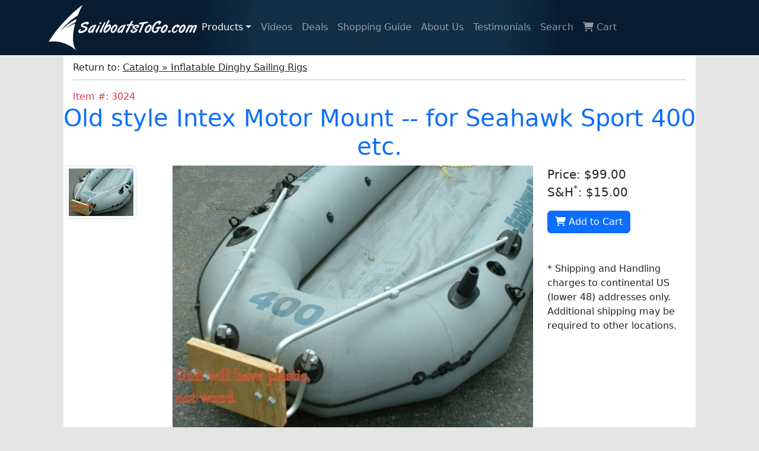

--- FILE ---
content_type: text/html
request_url: https://www.sailboatstogo.com/catalog/DINGHY_RIG/3024
body_size: 12819
content:
<!DOCTYPE html>
<html lang="en">

<head>
  <!-- Google tag (gtag.js) -->
<script async src="https://www.googletagmanager.com/gtag/js?id=G-XYXGNSM2VV"></script>
<script>
  window.dataLayer = window.dataLayer || [];

  function gtag() {
    dataLayer.push(arguments);
  }
  gtag('js', new Date());

  gtag('config', 'G-XYXGNSM2VV');
  gtag('config', 'AW-1071721036');
</script>

<!-- Meta Pixel Code -->
<script>
  ! function(f, b, e, v, n, t, s) {
    if (f.fbq) return;
    n = f.fbq = function() {
      n.callMethod ?
        n.callMethod.apply(n, arguments) : n.queue.push(arguments)
    };
    if (!f._fbq) f._fbq = n;
    n.push = n;
    n.loaded = !0;
    n.version = '2.0';
    n.queue = [];
    t = b.createElement(e);
    t.async = !0;
    t.src = v;
    s = b.getElementsByTagName(e)[0];
    s.parentNode.insertBefore(t, s)
  }(window, document, 'script',
    'https://connect.facebook.net/en_US/fbevents.js');
  fbq('init', '215685789110689');
  fbq('track', 'PageView');
</script>
<noscript><img height="1" width="1" style="display:none" src="https://www.facebook.com/tr?id=215685789110689&ev=PageView&noscript=1" /></noscript>
<!-- End Meta Pixel Code -->
  <meta charset="UTF-8">
  <meta name="viewport" content="width=device-width, initial-scale=1.0">
  <title>SailboatsToGo&raquo;Old style Intex Motor Mount -- for Seahawk Sport 400 etc.</title>

  <meta name="description" content="Old style Intex Motor Mount -- for Seahawk Sport 400 etc.">
  <link rel="canonical" href="https://www.sailboatstogo.com/catalog/product/3024" />

  <!-- Bootstrap CSS (Bootstrap 5) -->
  <link href="https://cdn.jsdelivr.net/npm/bootstrap@5.3.1/dist/css/bootstrap.min.css" rel="stylesheet" integrity="sha384-4bw+/aepP/YC94hEpVNVgiZdgIC5+VKNBQNGCHeKRQN+PtmoHDEXuppvnDJzQIu9" crossorigin="anonymous">
  <!-- Font Awesome CSS -->
  <link rel="stylesheet" href="https://cdnjs.cloudflare.com/ajax/libs/font-awesome/6.0.0/css/all.min.css">
  <!-- Shared Styles -->
  <link rel="stylesheet" href="/assets/css/main.css">
  <!-- Page CSS -->
  <link rel="stylesheet" href="/assets/css/catalog/prod.css?v=bfc5c017c8d5961b62583eadd60832bd">
</head>

<body>
  <header>
    <!--Nav-->
    <nav class="navbar navbar-expand-lg navbar-dark bg-dark border-bottom border-light">
  <div class="container p0">
    <a href="/"><img src="/assets/images/static/sbtg_logo_white.svg" style="width:250px"></a>
    <button class="navbar-toggler" type="button" data-bs-toggle="collapse" data-bs-target="#navbarResponsive" aria-controls="navbarResponsive" aria-expanded="false" aria-label="Toggle navigation">
      <span class="navbar-toggler-icon"></span>
    </button>
    <div class="collapse navbar-collapse" id="navbarResponsive">
      <ul class="navbar-nav ml-auto">
        <li class="nav-item dropdown">
          <a class="nav-link active dropdown-toggle" data-bs-toggle="dropdown" href="#" role="button" aria-expanded="false">Products</a>
          <ul class="dropdown-menu">
            <li><a class="dropdown-item" href="/content/Canoe_Sailing">Canoe Sailing</a></li>
<li><a class="dropdown-item" href="/content/Kayak_Sailing">Kayak Sailing</a></li>
<li><a class="dropdown-item" href="/catalog/DINGHY_RIG">Dinghy Sailing</a></li>
<li><a class="dropdown-item" href="/content/Snark_Super_Snark_Sunflower__Sailboats">Snark Car-Topping Sailboats</a></li>
<li><a class="dropdown-item" href="/content/Snark_Sail">Sails</a></li>
<li><a class="dropdown-item" href="/landing/canoe_stabilizers/">Canoe Stabilizers (Outriggers)</a></li>
<li><a class="dropdown-item" href="/content/Rowing">Rowing</a></li>
<li><a class="dropdown-item" href="/content/Fishing_Boat_Sail_Kit">Rowboat &amp; Porta-Bote Sailing</a></li>
<li><a class="dropdown-item" href="/catalog/PARTS">Parts and Accessories </a></li>
<li><a class="dropdown-item" href="/catalog/BOATS">Boats (without sail rigs)</a></li>
<li><a class="dropdown-item" href="/content/Canoe_Motor_Mount">Motor Mounts</a></li>
<li><a class="dropdown-item" href="/content/cart">Portage Carts</a></li>
<li><a class="dropdown-item" href="/content/roof_racks">Roof Racks</a></li>
<li><a class="dropdown-item" href="/content/Trailex_trailers">Trailers</a></li>
<li><a class="dropdown-item" href="/content/Outboard_Gas_Motors_for_Small_Boats">Small Outboards</a></li>
<li><a class="dropdown-item" href="/content/Specialty_Boats">Specialty Boats</a></li>
          </ul>
        </li>
        <li class="nav-item">
          <a class="nav-link" href="/content/videos">Videos</a>
        </li>
        <li class="nav-item">
          <a class="nav-link" href="/content/deals">Deals</a>
        </li>
        <li class="nav-item">
          <a class="nav-link" href="/content/shopping_guide">Shopping Guide</a>
        </li>
        <li class="nav-item">
          <a class="nav-link" href="/aboutus.php">About Us</a>
        </li>
        <li class="nav-item">
          <a class="nav-link" href="/testimonials.php">Testimonials</a>
        </li>
        <li class="nav-item">
          <a class="nav-link" href="/v_page.php?content=site_search">Search</a>
        </li>
        <li class="nav-item">
          <a class="nav-link" href="/catalog/cart.php"><i class="fas fa-shopping-cart"></i> Cart</a>
        </li>
      </ul>
    </div>
  </div>
</nav>
    <!--Nav-->
  </header>
  <main>
    <div id='content' class="col-lg-10 mx-auto">

      <div class="px-3 pt-2">

                  Return to: <a class="text-reset" href="/catalog/DINGHY_RIG#">Catalog &raquo; Inflatable Dinghy Sailing Rigs</a>
                <hr class="mt-2">
      </div>
      <div class="px-3 text-danger">
        Item #:&nbsp;3024      </div>
      <div>
        <h1 class="text-primary text-center">Old style Intex Motor Mount -- for Seahawk Sport 400 etc.</h1>
      </div>

      <div class="row px-1">

        <!-- Thumbnail Column -->
        <div class="col-md-2 thumbnail-container">
          <div id="thumbnail-container">
            <!-- Thumbnails will be dynamically generated here -->
          </div>
        </div>

        <!-- Main Content Column -->
        <div class="col-md-7 main-content-column">
          <div class="main-content image-container" data-bs-toggle="modal" data-bs-target="#mediaModal">
            <!-- Main content (image or video) will be displayed here -->
          </div>
          <div id="image-btns" class="text-center mt-2">
            <a href="#" class="btn btn-outline-secondary" id="prevBtn"><i class="fas fa-chevron-left"></i>
              Prev</a>
            <a href="#" class="btn btn-outline-secondary" id="nextBtn">Next <i class="fas fa-chevron-right"></i></a>
          </div>
        </div>

        <!-- Pricing Information Column -->
        <div class="col-md-3 price-column text-center text-md-start">
          <p class="fs-5 mb-0 pb-0">Price: $99.00</p>
          <p class="fs-5">S&H<sup>*</sup>: $15.00</p>
          <a class="btn btn-primary" href="/catalog/cart.php?prod_id=3024"><i class="fas fa-shopping-cart"></i> Add to Cart</a>
          <p class="fs-6 fw-lighter mt-5">* Shipping and Handling charges to continental US (lower 48) addresses only. Additional shipping may be required to other locations.</p>
        </div>

      </div>

      <!-- Product Description Row -->
      <div class="row product-description-row gx-0">
        <div class="col">
          <h2>Product Description</h2>
          <p>This motor mount is for Seahawk Sport 400 and all older (pre-2005) Intex boats with motor mount fittings. Has longer arms than new-style (see <a href="http://www.sailboatstogo.com/catalog/product/3015">item 3015</a> for new style). As far as we know, we are the only source in the world for this item. Allow a few extra days because we custom make part of this for each order.<br><br>Please make sure your old boat is still good BEFORE ordering this item. This item is not returnable based on changing your mind or discovering your old boat is no good, because of the custom fabrication aspect.<br><br>Contrary to photo, item is metal and plastic, not metal and wood.</p>
<p>You will receive two separate shipments, probably arriving on different days.&nbsp; One will be a new-style Intex motor mount with short arms and the other will be our custom-made adapters to lengthen the arms so they reach to the rear oarlocks of your old-style boat.</p>
<p>&nbsp;If you want to sail with motor mount in place, order clamps for steering oar assembly (<a href="http://www.sailboatstogo.com/catalog/product/3022">item 3022</a>). Dinghy sail kit options, upgrades and accessories page: <a href="http://www.sailboatstogo.com/content/Dinghy_Upgrades,_Options,_and_Accessories">Click Here.</a></p>        </div>
      </div>
    </div>
  </main>

  <footer class="pt-2 my-5 text-muted border-top text-center">
    <div id="contact">
      Email Questions To: <a href="mailto:sales@sailboatstogo.com">Sales@SailboatsToGo.com</a><br />
      <a href="tel:+19782637598">(978) 263-7598</a>&nbsp; (Direct Line to Owner &amp; Manager Jim Luckett)</strong></br>
      <strong> 7 days per week - 9am to 8pm Eastern</strong>
    </div>
    <div id="copyright">
      &copy; 2001 - 2025 SailboatsToGo, LLC. All rights reserved.<br />
    </div>
  </footer>

  <!-- Bootstrap JS and jQuery (Bootstrap 5) -->
  <script src="https://code.jquery.com/jquery-3.7.0.min.js" integrity="sha256-2Pmvv0kuTBOenSvLm6bvfBSSHrUJ+3A7x6P5Ebd07/g=" crossorigin="anonymous"></script>
  <script src="https://code.jquery.com/ui/1.13.2/jquery-ui.js"></script>
  <script src="https://cdn.jsdelivr.net/npm/bootstrap@5.3.0/dist/js/bootstrap.bundle.min.js"></script>

  <!-- Bootstrap Modal for Larger Image/Video -->
  <div class="modal fade" id="mediaModal" tabindex="-1" aria-labelledby="mediaModalLabel" aria-hidden="true">
    <div class="modal-dialog modal-lg">
      <div class="modal-content">
        <div class="modal-body">
          <!-- Larger Image/Video will be displayed here -->
          <div class="image-container" data-bs-dismiss="modal">
            <!-- Main content (image or video) will be displayed here -->
          </div>
        </div>
      </div>
    </div>
  </div>

  <script>
    // Product details in JSON format
    const productDetails = {
      mediaList: [{"id":"31","source":"\/img\/catalog\/accessories\/DSCF0073.JPG","type":"image"}]    };

    // Dynamically generate thumbnails
    const thumbnailContainer = $('#thumbnail-container');
    productDetails.mediaList.forEach((media, index) => {
      const thumbnail = $('<div>', {
        class: 'float-start thumb-wrap'
      }).append($('<img>', {
        src: (media.type === 'image') ? media.source : `https://img.youtube.com/vi/${media.source}/mqdefault.jpg`,
        alt: (media.type === 'image') ? 'Image' : 'Video',
        class: 'thumbnail float-start img-thumbnail m0 p0',
      })).on('click', () => showMedia(index));

      if (media.type == 'video') {
        thumbnail.append(
          $('<i>', {
            class: "fa-brands fa-youtube"
          })
        );
      }

      thumbnailContainer.append(thumbnail);
    });

    // Function to display main content (image or video)
    function showMedia(index) {
      if (productDetails.mediaList.length < 2) {
        $('#image-btns').hide();
      }
      currentIndex = index;
      const media = productDetails.mediaList[index];
      const content = (media.type === 'image') ?
        $('<img>', {
          src: media.source,
          alt: 'Image'
        }) :
        $('<div>', {
          class: 'ratio ratio-16x9'
        }).append(
          $('<iframe>', {
            src: `https://www.youtube.com/embed/${media.source}?rel=0`,
            frameborder: '0',
            allowfullscreen: true,
            class: 'embed-responsive-item',
          }));

      $('.image-container').html(content);
    }

    // Auto-select the first image
    let currentIndex = 0;
    showMedia(currentIndex);

    // Event handlers for Prev and Next buttons
    $('#prevBtn').click(() => navigate(-1));
    $('#nextBtn').click(() => navigate(1));

    // Function to handle Prev and Next buttons
    function navigate(direction) {
      const newIndex = currentIndex + direction;
      if (newIndex < 0) {
        currentIndex = productDetails.mediaList.length - 1; // Wrap to the last
      } else if (newIndex >= productDetails.mediaList.length) {
        currentIndex = 0; // Wrap to the first
      } else {
        currentIndex = newIndex;
      }
      showMedia(currentIndex);
      return false;
    }
  </script>

  <script>
    // Analytics
    gtag("event", "view_item", {
      currency: "USD",
      value: 99.00,
      items: [{
        item_id: "3024",
        item_name: "Old style Intex Motor Mount -- for Seahawk Sport 400 etc.",
        price: 99.00      }]
    });
  </script>

</body>

</html>


--- FILE ---
content_type: text/css
request_url: https://www.sailboatstogo.com/assets/css/main.css
body_size: 467
content:
 body {
   background-color: #E5E5E5;
 }

 .navbar {
   background: rgb(16, 46, 69);
   background: radial-gradient(circle, rgba(16, 46, 69, 1) 33%, rgba(8, 27, 47, 1) 49%);
 }

 .video-img {
   position: relative;
 }

 .video-img i {
   top: 50%;
   left: 50%;
   position: absolute;
   transform: translate(-50%, -50%);
   color: red;
   cursor: pointer;
 }

 #related-products .list-group-item{
  border: none;
 }

 #related-products .card{
  max-width: 158px;
 }


--- FILE ---
content_type: text/css
request_url: https://www.sailboatstogo.com/assets/css/catalog/prod.css?v=bfc5c017c8d5961b62583eadd60832bd
body_size: 690
content:
.thumbnail-container {
  overflow-y: scroll;
  max-height: 400px;
}

.thumbnail {
  cursor: pointer;
  /* width: 100%; */
  margin-bottom: 5px;
  /* max-width: 150px; */
  max-height: 90px
}

.main-content {
  margin: 0 auto;
  cursor: pointer;
}

.image-container {
  text-align: center;
}

.main-content,
.image-container img {
  width: 100%;
}


.product-description-row {
  background-color: #f8f9fa;
  padding: 20px;
  margin-top: 20px;
}

#content {
  background-color: #FFF;
}

.thumb-wrap {
  position: relative;
  font-size:23px;
}

.thumb-wrap i.fa-youtube {
  text-align: center;
  top: 50%;
  left: 50%;
  position: absolute;
  transform: translate(-50%, -50%);
  color: red;
}


--- FILE ---
content_type: image/svg+xml
request_url: https://www.sailboatstogo.com/assets/images/static/sbtg_logo_white.svg
body_size: 24059
content:
<?xml version="1.0" encoding="UTF-8"?>
<svg version="1.1" viewBox="0 0 872.7 268.21" xmlns="http://www.w3.org/2000/svg" xmlns:xlink="http://www.w3.org/1999/xlink">
<defs>
<clipPath id="m">
<path transform="translate(-206.03 -336.31)" d="m0 612h792v-612h-792z"/>
</clipPath>
<clipPath id="c">
<path transform="translate(-265.03 -332.4)" d="m0 612h792v-612h-792z"/>
</clipPath>
<clipPath id="b">
<path transform="translate(-289.01 -340.95)" d="m0 612h792v-612h-792z"/>
</clipPath>
<clipPath id="a">
<path transform="translate(-309.88 -349.98)" d="m0 612h792v-612h-792z"/>
</clipPath>
<clipPath id="r">
<path transform="translate(-317.71 -323.31)" d="m0 612h792v-612h-792z"/>
</clipPath>
<clipPath id="q">
<path transform="translate(-359.61 -332.34)" d="m0 612h792v-612h-792z"/>
</clipPath>
<clipPath id="p">
<path transform="translate(-394.86 -332.4)" d="m0 612h792v-612h-792z"/>
</clipPath>
<clipPath id="o">
<path transform="translate(-429.36 -341.3)" d="m0 612h792v-612h-792z"/>
</clipPath>
<clipPath id="n">
<path transform="translate(-434.04 -327.86)" d="m0 612h792v-612h-792z"/>
</clipPath>
<clipPath id="l">
<path transform="translate(-462.03 -346.89)" d="m0 612h792v-612h-792z"/>
</clipPath>
<clipPath id="k">
<path transform="translate(-510.24 -332.34)" d="m0 612h792v-612h-792z"/>
</clipPath>
<clipPath id="j">
<path transform="translate(-520.08 -327.55)" d="m0 612h792v-612h-792z"/>
</clipPath>
<clipPath id="i">
<path transform="translate(-581.52 -332.34)" d="m0 612h792v-612h-792z"/>
</clipPath>
<clipPath id="h">
<path transform="translate(-591.66 -306.08)" d="m0 612h792v-612h-792z"/>
</clipPath>
<clipPath id="g">
<path transform="translate(-608.21 -309.19)" d="m0 612h792v-612h-792z"/>
</clipPath>
<clipPath id="f">
<path transform="translate(-660.59 -332.34)" d="m0 612h792v-612h-792z"/>
</clipPath>
<clipPath id="e">
<path transform="translate(-700.15 -332.4)" d="m0 612h792v-612h-792z"/>
</clipPath>
<clipPath id="d">
<path transform="translate(-180.89 -344.25)" d="m0 612h792v-612h-792z"/>
</clipPath>
</defs>
<g transform="translate(-5.2255 -6.4246)" fill="#FFFFFF">
<path transform="matrix(1.3333 0 0 -1.3333 195.03 127.11)" d="m0 0c0 1.878 0.898 3.829 2.697 5.855 1.798 2.022 4.648 3.918 8.55 5.682 3.901 1.763 8.77 3.075 14.606 3.936 1.561 0.203 2.533 0.303 2.918 0.303 1.832 0 3.302-0.469 4.411-1.405 1.107-0.939 1.978-2.496 2.612-4.666-0.837-1.697-2.286-3.173-4.342-4.428-2.06-1.256-4.525-1.973-7.397-2.155-0.136 0.249-0.436 0.618-0.899 1.102-0.464 0.487-0.696 0.899-0.696 1.238 0 0.589 0.532 1.29 1.595 2.105-1.448-0.316-3.01-0.686-4.682-1.103-1.674-0.418-3.281-0.912-4.818-1.474-1.538-0.567-2.878-1.307-4.021-2.225-1.142-0.913-1.78-1.984-1.917-3.206 0.271-0.655 1.381-1.197 3.325-1.627 1.945-0.43 4.246-0.951 6.904-1.562 2.657-0.61 4.552-1.3 5.684-2.068 3.098-2.129 4.648-4.534 4.648-7.229 0-2.172-1.222-5.089-3.665-8.753-1.289-1.901-3.483-3.816-6.582-5.751-3.098-1.933-6.531-3.533-10.296-4.8-3.767-1.266-7.154-1.899-10.161-1.899-2.307 0-4.185 0.374-5.633 1.12-2.782 1.401-4.173 3.369-4.173 5.903 0 1.537 0.492 3.097 1.475 4.681 0.984 1.584 2.336 2.986 4.055 4.209 1.719 1.219 3.539 2.056 5.463 2.51 0.588-0.362 0.989-0.702 1.204-1.018s0.412-0.839 0.593-1.561c-1.379-0.634-2.567-1.499-3.562-2.596-0.996-1.096-1.64-2.382-1.934-3.85 0.34-0.565 1.154-0.849 2.443-0.849 2.601 0 6.163 0.813 10.687 2.443 1.946 0.588 3.67 1.29 5.174 2.105 1.505 0.811 2.782 1.893 3.834 3.238 1.052 1.348 1.669 2.902 1.85 4.666-0.114 0.679-1.149 1.289-3.105 1.832-1.957 0.543-4.372 1.255-7.244 2.137s-5.185 2.035-6.937 3.462c-1.755 1.423-2.642 3.324-2.664 5.698" clip-path="url(#m)"/>
<path transform="matrix(1.3333 0 0 -1.3333 273.7 132.31)" d="m0 0c-2.76-0.385-5.722-1.934-8.888-4.647-3.168-2.716-5.825-5.825-7.973-9.331-2.15-3.506-3.223-6.448-3.223-8.822 1.311 0.044 2.583 0.402 3.815 1.069 1.234 0.668 2.404 1.567 3.513 2.698 1.108 1.13 2.081 2.278 2.918 3.445 0.836 1.162 1.887 2.717 3.155 4.663 3.731 5.7 5.959 9.343 6.683 10.925m2.918 5.294c0.136 0.204 0.407 0.495 0.815 0.881 0.407 0.384 0.666 0.689 0.78 0.915 1.312 0 2.398-0.045 3.258-0.134 0.632 0 1.084-0.092 1.356-0.271 0.271-0.185 0.442-0.331 0.509-0.441l-16.048-35.084c-0.203-0.135-0.43-0.203-0.678-0.203-0.181 0-0.436 0.046-0.764 0.138-0.328 0.089-0.601 0.19-0.814 0.303-0.215 0.114-0.481 0.239-0.797 0.373-0.249-0.044-0.708-0.203-1.375-0.475-0.667-0.271-1.137-0.405-1.408-0.405-0.407 0-0.609 0.204-0.609 0.609 0 0.814 0.666 2.32 2.001 4.514-0.679-0.884-1.929-1.874-3.749-2.968-1.822-1.098-3.354-1.795-4.598-2.089-0.452-0.089-0.848-0.136-1.187-0.136-0.883 0-1.821 0.188-2.817 0.561-0.995 0.373-1.848 0.897-2.561 1.577-0.712 0.679-1.114 1.401-1.205 2.171-0.225 0.838-0.339 1.741-0.339 2.714 0 1.607 0.396 3.424 1.187 5.448 0.792 2.022 2.218 4.481 4.276 7.378 2.895 4.116 6.328 7.617 10.297 10.5 3.97 2.884 7.979 4.328 12.028 4.328 0.791 0 1.605-0.069 2.442-0.204" clip-path="url(#c)"/>
<path transform="matrix(1.3333 0 0 -1.3333 305.67 120.91)" d="m0 0c-0.608 0.836-0.912 1.877-0.912 3.121 0 1.379 0.372 2.668 1.115 3.868 0.744 1.198 1.689 2.013 2.838 2.443l1.115 0.135c1.89-0.316 2.837-1.358 2.837-3.121 0-0.95-0.287-1.957-0.862-3.019-0.574-1.064-1.312-1.957-2.212-2.68-0.901-0.725-1.769-1.088-2.601-1.088-0.428 0-0.868 0.115-1.318 0.341m-5.31-21.341c-0.7-1.697-1.239-3.019-1.612-3.969-0.375-0.95-0.85-2.177-1.427-3.681-0.577-1.505-1.189-3.015-1.834-4.529-0.645-1.516-1.217-2.827-1.715-3.936-0.317-0.091-0.533-0.137-0.645-0.137-0.612 0-1.286 0.26-2.021 0.782-0.735 0.518-1.342 1.039-1.817 1.56-1.743 0.858-2.615 1.842-2.615 2.95 1.879 3.938 4.291 8.675 7.234 14.218 1.018 1.922 2.162 4.014 3.429 6.277 1.27 2.262 2.276 3.972 3.023 5.138 0.747 1.167 1.257 1.838 1.529 2.019 0.203 0.136 0.442 0.206 0.714 0.206 0.248 0 0.587-0.082 1.018-0.241 0.43-0.159 0.758-0.248 0.986-0.269 0.271 0 0.656 0.097 1.153 0.287 0.499 0.193 0.907 0.29 1.223 0.29 0.361 0 0.655-0.171 0.883-0.51-0.363-0.747-1.008-2.108-1.936-4.089-0.928-1.978-1.952-4.218-3.073-6.715-1.122-2.501-1.954-4.384-2.497-5.651" clip-path="url(#b)"/>
<path transform="matrix(1.3333 0 0 -1.3333 333.49 108.88)" d="m0 0c0.137 0.136 0.316 0.204 0.543 0.204 0.316 0 1.018-0.226 2.105-0.68 0.293 0.022 0.757 0.199 1.39 0.527 0.632 0.329 1.119 0.491 1.46 0.491 0.36 0 0.678-0.113 0.949-0.338-0.634-1.179-1.668-3.174-3.105-5.99-1.436-2.815-3.098-6.186-4.987-10.109-1.888-3.924-3.467-7.471-4.733-10.636-0.882-2.219-1.849-4.841-2.901-7.872-1.051-3.032-1.906-5.555-2.561-7.567-0.657-2.013-1.132-3.471-1.425-4.375-0.973 0.046-2.064 0.293-3.275 0.746-1.21 0.453-2.108 0.892-2.696 1.323-0.249 0.226-0.618 0.407-1.103 0.543-0.486 0.134-0.831 0.249-1.036 0.338-0.203 0.092-0.304 0.261-0.304 0.512 0 0.066 0.046 0.235 0.136 0.506 0.587 1.584 1.08 2.878 1.476 3.885 0.394 1.008 0.802 1.992 1.221 2.952 0.418 0.961 1.181 2.54 2.289 4.734 1.109 2.194 2.342 4.637 3.699 7.328 5.586 11.173 9.874 18.999 12.858 23.478" clip-path="url(#a)"/>
<path transform="matrix(1.3333 0 0 -1.3333 343.94 144.44)" d="m0 0c-0.816-1.152-1.828-2.956-3.037-5.411-1.212-2.454-1.816-4.778-1.816-6.972 0.182-0.091 0.453-0.137 0.814-0.137 1.651 0 3.948 1.228 6.889 3.682 2.939 2.453 5.524 5.379 7.751 8.772 2.229 3.391 3.354 6.49 3.378 9.295-0.274 0.272-0.646 0.407-1.121 0.407-1.426 0-3.427-0.984-6.005-2.951-2.579-1.969-4.863-4.196-6.853-6.685m-6.312 6.446c4.84 8.913 8.007 14.753 9.5 17.526 1.493 2.768 2.698 4.991 3.614 6.664 0.915 1.673 1.617 2.897 2.104 3.665 0.486 0.77 1.09 1.606 1.815 2.512 0.18 0.09 0.338 0.135 0.475 0.135 0.474 0 1.096-0.328 1.866-0.983 0.768-0.655 1.188-0.996 1.255-1.018 0.655-0.204 1.107-0.375 1.357-0.51 0.248-0.136 0.486-0.408 0.712-0.815l-12.689-22.086c4.366 3.641 8.087 5.461 11.162 5.461 2.624 0 4.547-1.356 5.768-4.07 0.657-1.493 0.985-3.189 0.985-5.09 0-1.537-0.25-3.142-0.747-4.817-0.499-1.675-1.391-3.528-2.68-5.563-1.289-2.038-3.02-4.105-5.191-6.212-2.489-2.734-5.339-5.252-8.551-7.546-3.211-2.298-6.288-3.446-9.227-3.446-1.607 0-3.02 0.397-4.241 1.189-2.081 1.266-3.122 3.538-3.122 6.82 0 1.922 0.317 4.019 0.949 6.293 0.634 2.273 1.42 4.484 2.36 6.632 0.937 2.15 1.78 3.903 2.526 5.259" clip-path="url(#r)"/>
<path transform="matrix(1.3333 0 0 -1.3333 399.81 132.4)" d="m0 0c-0.317 0.181-0.679 0.272-1.085 0.272-1.494 0-3.23-0.973-5.209-2.915-1.979-1.941-3.579-3.794-4.8-5.554-1.244-1.875-2.274-3.885-3.089-6.029-0.814-2.147-1.22-3.976-1.22-5.49 0-1.468 0.418-2.395 1.255-2.779 1.899 0 3.687 0.672 5.361 2.015 1.673 1.346 3.448 3.429 5.327 6.254 0.677 1.059 1.34 2.37 1.984 3.928 0.644 1.559 1.159 3.071 1.544 4.539 0.384 1.468 0.577 2.711 0.577 3.726 0 1.085-0.216 1.762-0.645 2.033m-17.235-27.917c-3.507 1.791-5.259 4.887-5.259 9.294 0 2.128 0.441 4.4 1.323 6.82 0.882 2.419 2.121 4.789 3.715 7.107 1.595 2.318 3.477 4.449 5.648 6.395 2.173 1.944 4.559 3.549 7.161 4.815 1.378 0.701 2.793 1.052 4.24 1.052 1.537 0 2.94-0.418 4.207-1.253 1.266-0.838 2.301-1.931 3.105-3.276 0.802-1.346 1.283-2.663 1.441-3.95 0-2.534-0.572-5.452-1.713-8.754-1.143-3.303-2.675-6.458-4.597-9.467-1.924-3.01-4.122-5.469-6.599-7.38-2.477-1.912-4.981-2.868-7.516-2.868-1.81 0-3.528 0.49-5.156 1.465" clip-path="url(#q)"/>
<path transform="matrix(1.3333 0 0 -1.3333 446.8 132.31)" d="m0 0c-2.759-0.385-5.722-1.934-8.89-4.647-3.166-2.716-5.822-5.825-7.971-9.331-2.15-3.506-3.224-6.448-3.224-8.822 1.311 0.044 2.585 0.402 3.817 1.069 1.233 0.668 2.403 1.567 3.511 2.698 1.109 1.13 2.082 2.278 2.918 3.445 0.837 1.162 1.888 2.717 3.156 4.663 3.731 5.7 5.959 9.343 6.683 10.925m2.918 5.294c0.136 0.204 0.407 0.495 0.815 0.881 0.406 0.384 0.667 0.689 0.78 0.915 1.312 0 2.397-0.045 3.258-0.134 0.632 0 1.085-0.092 1.356-0.271 0.271-0.185 0.44-0.331 0.508-0.441l-16.046-35.084c-0.205-0.135-0.431-0.203-0.68-0.203-0.181 0-0.435 0.046-0.762 0.138-0.329 0.089-0.601 0.19-0.815 0.303-0.215 0.114-0.48 0.239-0.798 0.373-0.248-0.044-0.706-0.203-1.373-0.475-0.668-0.271-1.137-0.405-1.408-0.405-0.408 0-0.611 0.204-0.611 0.609 0 0.814 0.666 2.32 2.002 4.514-0.68-0.884-1.93-1.874-3.75-2.968-1.82-1.098-3.353-1.795-4.597-2.089-0.452-0.089-0.848-0.136-1.188-0.136-0.881 0-1.82 0.188-2.815 0.561-0.996 0.373-1.849 0.897-2.562 1.577-0.713 0.679-1.113 1.401-1.205 2.171-0.225 0.838-0.339 1.741-0.339 2.714 0 1.607 0.396 3.424 1.188 5.448 0.791 2.022 2.216 4.481 4.275 7.378 2.895 4.116 6.328 7.617 10.296 10.5 3.971 2.884 7.979 4.328 12.029 4.328 0.792 0 1.605-0.069 2.442-0.204" clip-path="url(#p)"/>
<path transform="matrix(1.3333 0 0 -1.3333 492.81 120.46)" d="m0 0c-0.045 0 1.197 0.06 3.731 0.185 2.534 0.124 4.513 0.221 5.94 0.287-0.024-0.226-0.053-0.492-0.087-0.797s-0.159-0.668-0.372-1.084c-0.214-0.422-0.503-0.765-0.866-1.036-0.228-0.226-0.338-0.499-0.338-0.813 0.021-0.183 0.038-0.346 0.051-0.494 0.01-0.145 0.017-0.333 0.017-0.559 0-0.363-0.125-0.69-0.374-0.983-2.397-0.091-4.591-0.257-6.581-0.492-1.992-0.238-3.383-0.437-4.175-0.595-0.34-0.655-0.966-1.879-1.882-3.662-0.917-1.789-2.127-4.153-3.63-7.093-1.506-2.94-3.112-6.14-4.819-9.603-1.708-3.457-3.68-7.519-5.921-12.178-0.27-0.09-0.463-0.136-0.575-0.136-0.475 0-0.889 0.21-1.238 0.628-0.353 0.417-0.686 0.944-1.002 1.579-0.317 0.629-0.521 1.003-0.61 1.119-0.181 0.292-0.736 0.439-1.663 0.439s-1.459 0.249-1.594 0.746c1.062 2.445 2.074 4.626 3.036 6.55 0.96 1.923 2.048 3.98 3.258 6.176 1.209 2.191 2.47 4.43 3.782 6.716 1.312 2.283 2.905 5.167 4.783 8.652-0.249 0-3.076-0.26-8.48-0.781-0.635 0-0.952 0.113-0.952 0.34 0 0.113 0.175 0.468 0.527 1.068 0.35 0.599 0.526 1.104 0.526 1.51-0.068 0.136-0.226 0.435-0.475 0.899-0.249 0.465-0.373 0.787-0.373 0.967 0 0.385 0.181 0.78 0.543 1.187 2.217 0.429 4.36 0.703 6.428 0.816 2.071 0.112 4.009 0.303 5.819 0.575 0.204 0.339 0.452 0.781 0.747 1.325 0.294 0.541 0.831 1.493 1.61 2.849 0.781 1.356 1.318 2.283 1.611 2.782 0.636 0.994 1.336 2.177 2.105 3.544 0.768 1.368 1.334 2.392 1.697 3.073 0.541 0.272 1.176 0.461 1.9 0.578 0.725 0.11 1.175 0.191 1.358 0.234 0.677 0 1.351-0.107 2.019-0.32 0.665-0.217 1.134-0.526 1.406-0.935-0.474-0.859-1.13-2.092-1.967-3.697-0.838-1.608-1.692-3.267-2.561-4.987-0.873-1.719-1.658-3.245-2.359-4.579" clip-path="url(#o)"/>
<path transform="matrix(1.3333 0 0 -1.3333 499.05 138.37)" d="m0 0c0 2.518 1.27 4.727 3.815 6.632 2.547 1.906 6.339 3.356 11.385 4.354 0.903 0.204 1.967 0.306 3.188 0.306 1.312 0 2.606-0.124 3.884-0.373 1.279-0.249 2.385-0.599 3.326-1.052 0.938-0.452 1.544-0.929 1.813-1.426 0.363-0.385 0.805-0.899 1.325-1.536 0.519-0.635 0.78-1.101 0.78-1.399 0-0.339-0.051-0.881-0.154-1.621-0.101-0.741-0.184-1.326-0.255-1.757-1.197-1.201-2.231-2.146-3.102-2.838-0.87-0.69-1.89-1.256-3.054-1.698-1.165-0.441-2.425-0.662-3.784-0.662-0.881 0.587-1.322 1.652-1.322 3.192 0 0.862 0.114 1.44 0.34 1.735 0.747 0.587 1.604 1.045 2.577 1.374 0.975 0.329 1.835 0.663 2.578 1.001-1.807 0.456-3.551 0.681-5.224 0.681-2.079 0-3.941-0.34-5.581-1.019-1.639-0.679-2.924-1.497-3.851-2.447 0-1.266 0.492-2.331 1.477-3.193 0.984-0.86 2.629-1.982 4.936-3.364s4.026-2.627 5.158-3.736c1.13-1.111 1.696-2.482 1.696-4.112-0.295-1.744-1.255-3.384-2.884-4.925-1.629-1.539-3.607-2.885-5.939-4.039-1.491-0.768-3.334-1.357-5.528-1.764-2.196-0.408-4.243-0.613-6.143-0.613-1.245 0-2.317 0.069-3.222 0.205-2.126 0.385-3.801 1.166-5.02 2.343-1.224 1.174-1.833 2.625-1.833 4.346 0 0.813 0.137 1.675 0.406 2.581 0.295 0.928 0.866 1.823 1.714 2.683 0.847 0.859 1.85 1.577 3.002 2.156 1.153 0.576 2.238 0.864 3.258 0.864 2.013 0 3.336-1.027 3.968-3.09-1.448-0.567-2.46-1.02-3.036-1.361-0.575-0.339-1.012-0.795-1.306-1.374-0.295-0.578-0.442-1.422-0.442-2.532 0.183-0.566 0.918-0.849 2.207-0.849 2.081 0 4.517 0.545 7.312 1.629 2.792 1.09 4.529 2.244 5.207 3.467 0 1.18-0.515 2.133-1.544 2.858-1.03 0.725-2.69 1.677-4.986 2.858-2.296 1.178-4.034 2.318-5.209 3.418-1.177 1.098-1.821 2.464-1.933 4.097" clip-path="url(#n)"/>
<path transform="matrix(1.3333 0 0 -1.3333 536.36 113)" d="m0 0c6.874 1.462 12.871 2.571 17.983 3.322 5.112 0.757 11.671 1.605 19.677 2.55 0.34 0 0.673-0.128 1-0.39 0.329-0.259 0.81-0.526 1.443-0.796 0.273-0.473 0.556-0.961 0.849-1.456 0.295-0.497 0.537-0.973 0.731-1.426 0.19-0.449 0.286-0.833 0.286-1.15-2.85-0.632-5.19-1.179-7.023-1.643-1.833-0.461-3.799-1.001-5.903-1.61-2.103-0.61-4.118-1.164-6.04-1.661-0.272-0.472-0.779-1.518-1.526-3.132-0.747-1.615-1.831-4.232-3.258-7.845-0.633-1.58-1.548-3.806-2.748-6.674-1.198-2.869-2.177-5.179-2.935-6.928-0.756-1.751-1.663-3.863-2.714-6.336-1.051-2.474-2.211-5.303-3.476-8.489-0.568 0.07-1.306 0.464-2.224 1.189-0.915 0.723-1.452 1.131-1.609 1.22-0.452 0.182-0.873 0.357-1.257 0.527-0.385 0.168-0.689 0.349-0.916 0.541-0.227 0.193-0.34 0.381-0.34 0.562l14.319 34.743c-2.059-0.137-3.943-0.317-5.65-0.545-1.707-0.225-4.065-0.657-7.074-1.287-0.317 0.291-0.52 0.661-0.612 1.113-0.088 0.447-0.133 1.114-0.133 1.991 0 0.382-0.064 0.738-0.187 1.064-0.126 0.326-0.244 0.584-0.357 0.775s-0.216 0.375-0.306 0.555c-0.089 0.181-0.136 0.35-0.136 0.508 0 0.111 0.047 0.348 0.136 0.708" clip-path="url(#l)"/>
<path transform="matrix(1.3333 0 0 -1.3333 600.64 132.4)" d="m0 0c-0.316 0.181-0.68 0.272-1.087 0.272-1.491 0-3.227-0.973-5.207-2.915-1.979-1.941-3.58-3.794-4.802-5.554-1.242-1.875-2.272-3.885-3.085-6.029-0.816-2.147-1.223-3.976-1.223-5.49 0-1.468 0.418-2.395 1.255-2.779 1.9 0 3.688 0.672 5.36 2.015 1.675 1.346 3.45 3.429 5.328 6.254 0.68 1.059 1.34 2.37 1.985 3.928 0.644 1.559 1.16 3.071 1.542 4.539 0.384 1.468 0.578 2.711 0.578 3.726 0 1.085-0.214 1.762-0.644 2.033m-17.237-27.917c-3.504 1.791-5.258 4.887-5.258 9.294 0 2.128 0.441 4.4 1.323 6.82 0.884 2.419 2.121 4.789 3.716 7.107s3.478 4.449 5.649 6.395c2.17 1.944 4.557 3.549 7.159 4.815 1.38 0.701 2.793 1.052 4.241 1.052 1.539 0 2.938-0.418 4.207-1.253 1.267-0.838 2.302-1.931 3.104-3.276 0.803-1.346 1.283-2.663 1.442-3.95 0-2.534-0.572-5.452-1.714-8.754-1.143-3.303-2.676-6.458-4.598-9.467-1.921-3.01-4.121-5.469-6.597-7.38-2.476-1.912-4.982-2.868-7.516-2.868-1.812 0-3.529 0.49-5.158 1.465" clip-path="url(#k)"/>
<path transform="matrix(1.3333 0 0 -1.3333 613.76 138.78)" d="m0 0c2.038 5.088 4.292 9.426 6.757 13.01 2.468 3.585 5.541 6.685 9.221 9.297 3.678 2.613 8.108 4.667 13.292 6.158 0.363 0.09 0.757 0.136 1.189 0.136 0.225 0 0.906-0.021 2.036-0.067 1.132-0.046 2.219-0.069 3.26-0.069 0.316-0.565 0.591-1.118 0.815-1.663h2.855c0.609-1.445 0.915-2.747 0.915-3.901 0-1.313-0.311-2.421-0.935-3.323-0.62-0.906-1.701-2.151-3.238-3.733-1.54-1.584-2.748-3.077-3.632-4.481-1.38 0.296-2.35 0.789-2.918 1.477-0.566 0.688-1.233 1.963-2.002 3.818 0.883 0.768 1.72 2.25 2.512 4.445-2.148-0.114-4.189-0.719-6.124-1.816-1.935-1.099-3.891-2.731-5.87-4.903-1.979-2.17-4.101-4.953-6.362-8.346-1.402-1.967-2.633-4.428-3.697-7.379-1.062-2.953-1.595-5.729-1.595-8.331 0-2.171 0.418-3.98 1.255-5.428 1.019-1.854 2.557-2.779 4.615-2.779 1.584 0 3.247 0.535 4.988 1.61 1.741 1.073 3.194 2.454 4.359 4.138 1.164 1.686 1.748 3.364 1.748 5.037 0 0.726-0.093 1.325-0.274 1.801-0.427-0.093-1.136-0.199-2.119-0.323-0.983-0.123-1.752-0.244-2.306-0.357-0.555-0.112-1.227-0.283-2.019-0.507 0.318 3.368 2.008 5.802 5.073 7.294 3.062 1.494 6.699 2.24 10.906 2.24 2.602 0 4.84-0.217 6.72-0.647 0.248-0.838 0.469-1.554 0.66-2.153 0.193-0.601 0.34-1.222 0.441-1.867 0.1-0.644 0.154-1.453 0.154-2.426-0.657 0.022-1.251 0.04-1.784 0.051-0.531 0.01-1.194 0.018-1.986 0.018-1.788 0-3.383-0.193-4.787-0.576-0.318-0.771-0.853-2.308-1.611-4.616-0.758-2.309-1.461-4.228-2.105-5.767-0.645-1.538-1.468-2.976-2.461-4.311-0.996-1.334-2.209-2.385-3.633-3.153-2.196-1.245-4.925-1.866-8.183-1.866-2.897 0-5.636 0.502-8.216 1.509-2.58 1.006-4.434 2.358-5.566 4.054-1.523 1.968-2.283 4.93-2.283 8.891 0 3.368 0.646 6.637 1.935 9.804" clip-path="url(#j)"/>
<path transform="matrix(1.3333 0 0 -1.3333 695.68 132.4)" d="m0 0c-0.318 0.181-0.682 0.272-1.089 0.272-1.491 0-3.227-0.973-5.205-2.915-1.981-1.941-3.58-3.794-4.802-5.554-1.244-1.875-2.273-3.885-3.087-6.029-0.813-2.147-1.221-3.976-1.221-5.49 0-1.468 0.419-2.395 1.255-2.779 1.901 0 3.686 0.672 5.36 2.015 1.674 1.346 3.449 3.429 5.326 6.254 0.68 1.059 1.342 2.37 1.985 3.928 0.646 1.559 1.16 3.071 1.544 4.539 0.385 1.468 0.578 2.711 0.578 3.726 0 1.085-0.214 1.762-0.644 2.033m-17.236-27.917c-3.507 1.791-5.259 4.887-5.259 9.294 0 2.128 0.44 4.4 1.323 6.82 0.882 2.419 2.119 4.789 3.714 7.107s3.479 4.449 5.651 6.395c2.17 1.944 4.555 3.549 7.159 4.815 1.378 0.701 2.793 1.052 4.241 1.052 1.537 0 2.939-0.418 4.207-1.253 1.265-0.838 2.302-1.931 3.102-3.276 0.803-1.346 1.286-2.663 1.442-3.95 0-2.534-0.569-5.452-1.713-8.754-1.141-3.303-2.676-6.458-4.596-9.467-1.924-3.01-4.122-5.469-6.6-7.38-2.476-1.912-4.982-2.868-7.516-2.868-1.809 0-3.526 0.49-5.155 1.465" clip-path="url(#i)"/>
<path transform="matrix(1.3333 0 0 -1.3333 709.2 167.42)" d="m0 0c-0.271 0.542-0.407 1.165-0.407 1.864 0 1.108 0.326 2.201 0.982 3.275s1.528 1.929 2.613 2.561c1.155 0.749 2.366 1.122 3.633 1.122 0.858 0 1.644-0.194 2.358-0.577 0.711-0.387 1.224-0.917 1.541-1.597 0.274-0.541 0.408-1.164 0.408-1.864 0-1.109-0.321-2.188-0.967-3.24-0.645-1.052-1.533-1.918-2.663-2.596-1.108-0.746-2.308-1.12-3.597-1.12-0.86 0-1.635 0.191-2.323 0.578-0.692 0.382-1.217 0.915-1.578 1.594" clip-path="url(#h)"/>
<path transform="matrix(1.3333 0 0 -1.3333 731.27 163.27)" d="m0 0c-0.612 0.833-0.918 2.222-0.918 4.166 0 2.076 0.442 4.395 1.325 6.956 0.882 2.564 2.271 5.149 4.171 7.755 1.901 2.609 4.356 4.961 7.365 7.061 3.007 2.101 6.524 3.648 10.55 4.642 0.86 0.18 1.483 0.27 1.866 0.27 1.199 0 2.284-0.27 3.258-0.815 0.971-0.541 1.559-1.109 1.763-1.695 0.295 0.248 0.622 0.374 0.985 0.374 0.769 0 1.548-0.33 2.34-0.985 0.792-0.658 1.37-1.346 1.732-2.07 0-0.542-0.68-1.556-2.038-3.036-1.356-1.483-2.826-2.884-4.408-4.207-1.584-1.324-2.648-1.998-3.192-2.02 0.092 0-0.089 0.057-0.541 0.17s-0.736 0.171-0.848 0.171l-0.849 1.763c-0.319 0.092-0.707 0.272-1.17 0.543-0.465 0.272-0.697 0.645-0.697 1.121 0.364 0.632 0.702 1.231 1.02 1.796 0.316 0.566 0.722 1.175 1.221 1.832 0.497 0.657 1.142 1.346 1.934 2.071-2.512-0.428-5.203-2.03-8.076-4.804-2.871-2.776-5.305-5.935-7.294-9.478-1.992-3.54-2.986-6.383-2.986-8.526 0-1.106 0.261-1.919 0.779-2.436 0.884-0.543 1.878-0.812 2.988-0.812 2.26 0 4.623 0.986 7.091 2.965 2.465 1.975 4.309 4.255 5.527 6.839 0.205-0.382 0.308-0.731 0.308-1.048-0.046-0.224-0.085-0.397-0.121-0.522-0.031-0.124-0.065-0.27-0.1-0.438-0.033-0.173-0.061-0.313-0.087-0.423 0.026-0.069 0.138-0.361 0.342-0.879 0.204-0.517 0.304-1.082 0.304-1.689-0.541-1.936-1.499-3.687-2.864-5.254-1.372-1.564-3.01-2.785-4.923-3.661-1.909-0.882-3.826-1.321-5.748-1.321-4.276 0-7.613 1.876-10.009 5.624" clip-path="url(#g)"/>
<path transform="matrix(1.3333 0 0 -1.3333 801.12 132.4)" d="m0 0c-0.318 0.181-0.68 0.272-1.088 0.272-1.492 0-3.227-0.973-5.207-2.915-1.978-1.941-3.58-3.794-4.801-5.554-1.245-1.875-2.274-3.885-3.086-6.029-0.815-2.147-1.223-3.976-1.223-5.49 0-1.468 0.419-2.395 1.256-2.779 1.9 0 3.686 0.672 5.359 2.015 1.674 1.346 3.451 3.429 5.328 6.254 0.68 1.059 1.34 2.37 1.985 3.928 0.644 1.559 1.159 3.071 1.542 4.539 0.385 1.468 0.579 2.711 0.579 3.726 0 1.085-0.215 1.762-0.644 2.033m-17.237-27.917c-3.504 1.791-5.258 4.887-5.258 9.294 0 2.128 0.439 4.4 1.322 6.82 0.884 2.419 2.12 4.789 3.715 7.107s3.479 4.449 5.65 6.395c2.171 1.944 4.558 3.549 7.16 4.815 1.377 0.701 2.792 1.052 4.24 1.052 1.538 0 2.939-0.418 4.207-1.253 1.265-0.838 2.302-1.931 3.104-3.276 0.801-1.346 1.284-2.663 1.443-3.95 0-2.534-0.572-5.452-1.714-8.754-1.143-3.303-2.676-6.458-4.598-9.467-1.924-3.01-4.122-5.469-6.597-7.38-2.477-1.912-4.983-2.868-7.516-2.868-1.812 0-3.529 0.49-5.158 1.465" clip-path="url(#f)"/>
<path transform="matrix(1.3333 0 0 -1.3333 853.86 132.31)" d="m0 0c1.357 0.95 3.373 2.125 6.04 3.528 2.669 1.403 5.124 2.105 7.362 2.105 1.289 0 2.286-0.351 2.984-1.052 1.108-1.11 1.663-2.456 1.663-4.039 0-0.837-0.127-1.713-0.389-2.628-0.261-0.916-0.611-1.907-1.051-2.97-0.442-1.061-0.867-2.091-1.274-3.087-1.222-3.188-2.487-6.476-3.799-9.856s-2.462-6.091-3.445-8.125c-0.983-2.035-1.771-3.098-2.359-3.189-0.722 0-1.283 0.252-1.675 0.762-0.398 0.51-0.731 0.808-1.003 0.9-0.183 0.111-0.622 0.242-1.325 0.389-0.701 0.15-1.096 0.288-1.187 0.426-0.089 0.497-0.136 0.871-0.136 1.12 0 1.467 0.489 3.33 1.461 5.58 0.971 2.25 2.34 5.022 4.105 8.312 1.764 3.291 3.102 5.887 4.02 7.788 0.917 1.901 1.376 3.381 1.376 4.444-2.423-0.79-4.543-1.914-6.362-3.368-1.822-1.457-3.424-3.267-4.802-5.435-0.68-1.488-1.709-3.682-3.088-6.582-1.38-2.902-2.907-5.923-4.58-9.072-1.674-3.149-2.737-4.744-3.189-4.791-0.499 0-0.886 0.057-1.171 0.169-0.282 0.114-0.548 0.272-0.796 0.476-0.251 0.202-0.544 0.451-0.884 0.744-0.34 0.136-0.736 0.22-1.184 0.253-0.458 0.035-0.749 0.125-0.886 0.272-0.134 0.145-0.204 0.523-0.204 1.134 0.07 1.33 0.567 3.023 1.495 5.076 0.926 2.053 2.221 4.649 3.885 7.785 1.662 3.137 2.927 5.708 3.8 7.717 0.869 2.008 1.304 3.611 1.304 4.808-1.741-0.453-3.262-1.052-4.561-1.799-1.3-0.746-2.427-1.578-3.376-2.494-0.95-0.916-1.925-1.997-2.92-3.24-0.385-0.881-1.06-2.398-2.033-4.546-0.975-2.15-2.257-4.779-3.852-7.888-1.595-3.111-3.285-6.113-5.071-9.008-0.453 0-0.831 0.131-1.139 0.39-0.303 0.261-0.599 0.593-0.881 1.001-0.282 0.407-0.492 0.656-0.629 0.746-0.136 0.089-0.514 0.153-1.134 0.186-0.624 0.035-1.114 0.132-1.477 0.287-0.362 0.159-0.555 0.489-0.576 0.986 3.664 7.757 6.411 13.413 8.244 16.965 0.701 1.445 1.972 4.161 3.816 8.142 1.843 3.98 2.935 6.128 3.275 6.445 0.227 0.18 0.441 0.274 0.645 0.274s0.497-0.138 0.881-0.408c0.385-0.274 0.667-0.408 0.848-0.408 0.204 0.023 0.594 0.154 1.171 0.388 0.577 0.24 0.978 0.357 1.205 0.357 0.294 0 0.544-0.134 0.746-0.406-0.114-0.453-0.317-1.07-0.61-1.849-0.294-0.78-0.509-1.328-0.645-1.646-0.137-0.319-0.249-0.78-0.34-1.391 1.11 0.725 2.233 1.459 3.376 2.206 1.143 0.746 2.278 1.379 3.411 1.9 1.129 0.521 2.181 0.78 3.153 0.78 1.425 0 2.58-0.6 3.461-1.798 0.338-0.406 0.51-1.063 0.51-1.968 0-0.475-0.023-0.855-0.067-1.136-0.045-0.284-0.092-0.504-0.137-0.662" clip-path="url(#e)"/>
<path transform="matrix(1.3333 0 0 -1.3333 161.5 116.52)" d="m0 0c-12.349-5.104-27.054-12.281-44.159-22.416 16.943 12.346 32.365 21.751 46.056 28.959 1.34 4.446 2.823 9.037 4.446 13.763-13.333-6.048-39.321-20.885-74.123-55.288 32.171 38.449 60.981 59.574 79.706 70.613 5.563 14.417 12.412 30.037 20.792 46.94 0 0-91.637-67.707-149.93-162.49 72.762 11.609 123.12-38.673 123.12-38.673s-30.63 30.274-5.91 118.59" clip-path="url(#d)"/>
</g>
</svg>
